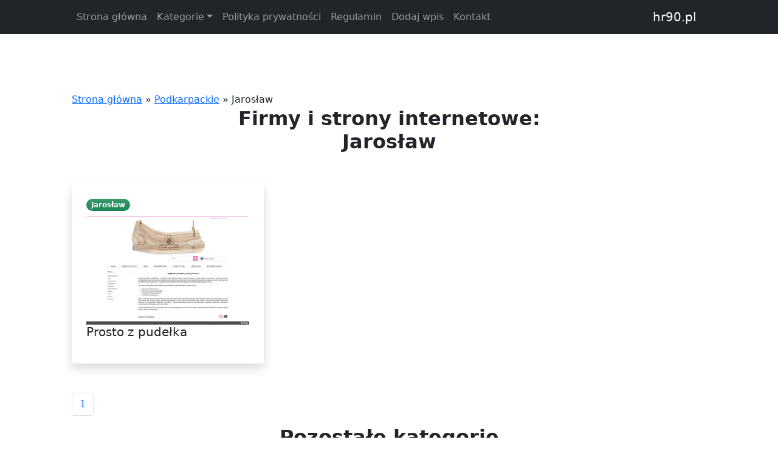

--- FILE ---
content_type: text/html; charset=UTF-8
request_url: http://hr90.pl/region-jaroslaw-138
body_size: 1988
content:
<!doctype html>
<html lang="pl">
<head>
                <meta charset="UTF-8">
        <meta name="viewport" content="width=device-width, initial-scale=1, shrink-to-fit=no" />
        <meta http-equiv="X-UA-Compatible" content="ie=edge">
        <title>Jarosław - hr90.pl</title>

        
    
    <link href="https://cdn.jsdelivr.net/npm/bootstrap-icons@1.5.0/font/bootstrap-icons.css" rel="stylesheet" />
    <link href="/include/styles.css" rel="stylesheet" />
</head>
<body>
            <main class="flex-shrink-0">
            <!-- Navigation-->
            <nav class="navbar navbar-expand-lg navbar-dark bg-dark">
                <div class="container px-5">
                    <button class="navbar-toggler" type="button" data-bs-toggle="collapse" data-bs-target="#navbarSupportedContent" aria-controls="navbarSupportedContent" aria-expanded="false" aria-label="Toggle navigation"><span class="navbar-toggler-icon"></span></button>
                    <div class="collapse navbar-collapse" id="navbarSupportedContent">
                        <ul class="navbar-nav mb-2 mb-lg-0">
                            <li class="nav-item"><a class="nav-link" href="/">Strona główna</a></li>
                            <li class="nav-item dropdown">
                                <a class="nav-link dropdown-toggle" id="navbarDropdownBlog" href="#" role="button" data-bs-toggle="dropdown" aria-expanded="false">Kategorie</a>
                                <ul class="dropdown-menu dropdown-menu-end" aria-labelledby="navbarDropdownBlog">
                                                                            <li><a class="dropdown-item" href="/region-slaskie-1/"> Śląskie</a></li>
                                                                            <li><a class="dropdown-item" href="/region-opolskie-2/"> Opolskie</a></li>
                                                                            <li><a class="dropdown-item" href="/region-lubuskie-3/"> Lubuskie</a></li>
                                                                            <li><a class="dropdown-item" href="/region-podlaskie-4/"> Podlaskie</a></li>
                                                                            <li><a class="dropdown-item" href="/region-zagranica-5/"> Zagranica</a></li>
                                                                            <li><a class="dropdown-item" href="/region-swietokrzyskie-6/"> Świętokrzyskie</a></li>
                                                                            <li><a class="dropdown-item" href="/region-lodzkie-7/"> Łódzkie</a></li>
                                                                            <li><a class="dropdown-item" href="/region-podkarpackie-8/"> Podkarpackie</a></li>
                                                                            <li><a class="dropdown-item" href="/region-wielkopolskie-9/"> Wielkopolskie</a></li>
                                                                            <li><a class="dropdown-item" href="/region-malopolskie-10/"> Małopolskie</a></li>
                                                                            <li><a class="dropdown-item" href="/region-pomorskie-11/"> Pomorskie</a></li>
                                                                            <li><a class="dropdown-item" href="/region-zachodniopomorskie-12/"> Zachodniopomorskie</a></li>
                                                                            <li><a class="dropdown-item" href="/region-dolnoslaskie-13/"> Dolnośląskie</a></li>
                                                                            <li><a class="dropdown-item" href="/region-lubelskie-14/"> Lubelskie</a></li>
                                                                            <li><a class="dropdown-item" href="/region-warminsko-mazurskie-15/"> Warmińsko-mazurskie</a></li>
                                                                            <li><a class="dropdown-item" href="/region-mazowieckie-16/"> Mazowieckie</a></li>
                                                                            <li><a class="dropdown-item" href="/region-kujawsko-pomorskie-17/"> Kujawsko-pomorskie</a></li>
                                                                    </ul>
                            </li>
                            <li class="nav-item"><a class="nav-link" href="/polityka-cookies-strony">Polityka prywatności</a></li>
                            <li class="nav-item"><a class="nav-link" href="/zasady-regulamin-strony">Regulamin</a></li>
                            <li class="nav-item"><a class="nav-link" href="/dodaj-swoja-wizytowke-seo">Dodaj wpis</a></li>
                            <li class="nav-item"><a class="nav-link" href="/kontakt">Kontakt</a></li>
                        </ul>
                    </div>
                    <a class="navbar-brand" href="/">hr90.pl</a>
                </div>
            </nav>

            <section class="py-5">
        <div class="container px-5 my-5">

            <div id="breadcrumbs">
                                                            <a href="/">Strona główna</a> &raquo;
                                                                                <a href="/region-podkarpackie-8/">Podkarpackie</a> &raquo;
                                                                                <span>Jarosław</span>
                                    
            </div>

            <div class="row gx-5 justify-content-center">
                <div class="col-lg-8 col-xl-6">
                    <div class="text-center">
                        <h2 class="fw-bolder mb-5">Firmy i strony internetowe: Jarosław</h2>
                    </div>
                </div>
            </div>
            <div class="row gx-5">

                                   <div class="col-lg-4 mb-5">
                        <div class="card h-100 shadow border-0">
                            <div class="card-body p-4">
                                <div class="badge bg-success bg-gradient rounded-pill mb-2">Jarosław</div>
                                <img class="card-img-top" src="/photos-244.jpg" alt="Prosto z pudełka">
                                <a class="text-decoration-none link-dark stretched-link" href="/wizytowka-firmy-prosto-z-pudelka-244"><h5 class="card-title mb-3"> Prosto z pudełka</h5></a>
                            </div>
                        </div>
                    </div>
                            </div>
            <div id="nav">
                <ul class="pagination">
                                                                                            <li class="page-item">
                                <a class="page-link active"
                                   href="/region-jaroslaw-138/">1</a>
                            </li>
                                                                                </ul>
            </div>
            <div class="row gx-5 justify-content-center">
                <div class="col-lg-8 col-xl-6">
                    <div class="text-center">
                        <h2 class="fw-bolder mb-5">Pozostałe kategorie</h2>
                    </div>
                </div>
            </div>
            <ul class="justify-content-center">
                                                                                        <li class="badge bg-secondary bg-gradient rounded-pill mb-2">
                        <a style="color: white" class="text-decoration-none" href="/region-slaskie-1/">Śląskie</a>
                    </li>

                                    <li class="badge bg-secondary bg-gradient rounded-pill mb-2">
                        <a style="color: white" class="text-decoration-none" href="/region-opolskie-2/">Opolskie</a>
                    </li>

                                    <li class="badge bg-secondary bg-gradient rounded-pill mb-2">
                        <a style="color: white" class="text-decoration-none" href="/region-lubuskie-3/">Lubuskie</a>
                    </li>

                                    <li class="badge bg-secondary bg-gradient rounded-pill mb-2">
                        <a style="color: white" class="text-decoration-none" href="/region-podlaskie-4/">Podlaskie</a>
                    </li>

                                    <li class="badge bg-secondary bg-gradient rounded-pill mb-2">
                        <a style="color: white" class="text-decoration-none" href="/region-zagranica-5/">Zagranica</a>
                    </li>

                                    <li class="badge bg-secondary bg-gradient rounded-pill mb-2">
                        <a style="color: white" class="text-decoration-none" href="/region-swietokrzyskie-6/">Świętokrzyskie</a>
                    </li>

                                    <li class="badge bg-secondary bg-gradient rounded-pill mb-2">
                        <a style="color: white" class="text-decoration-none" href="/region-lodzkie-7/">Łódzkie</a>
                    </li>

                                    <li class="badge bg-secondary bg-gradient rounded-pill mb-2">
                        <a style="color: white" class="text-decoration-none" href="/region-podkarpackie-8/">Podkarpackie</a>
                    </li>

                                    <li class="badge bg-secondary bg-gradient rounded-pill mb-2">
                        <a style="color: white" class="text-decoration-none" href="/region-wielkopolskie-9/">Wielkopolskie</a>
                    </li>

                                    <li class="badge bg-secondary bg-gradient rounded-pill mb-2">
                        <a style="color: white" class="text-decoration-none" href="/region-malopolskie-10/">Małopolskie</a>
                    </li>

                                    <li class="badge bg-secondary bg-gradient rounded-pill mb-2">
                        <a style="color: white" class="text-decoration-none" href="/region-pomorskie-11/">Pomorskie</a>
                    </li>

                                    <li class="badge bg-secondary bg-gradient rounded-pill mb-2">
                        <a style="color: white" class="text-decoration-none" href="/region-zachodniopomorskie-12/">Zachodniopomorskie</a>
                    </li>

                                    <li class="badge bg-secondary bg-gradient rounded-pill mb-2">
                        <a style="color: white" class="text-decoration-none" href="/region-dolnoslaskie-13/">Dolnośląskie</a>
                    </li>

                                    <li class="badge bg-secondary bg-gradient rounded-pill mb-2">
                        <a style="color: white" class="text-decoration-none" href="/region-lubelskie-14/">Lubelskie</a>
                    </li>

                                    <li class="badge bg-secondary bg-gradient rounded-pill mb-2">
                        <a style="color: white" class="text-decoration-none" href="/region-warminsko-mazurskie-15/">Warmińsko-mazurskie</a>
                    </li>

                                    <li class="badge bg-secondary bg-gradient rounded-pill mb-2">
                        <a style="color: white" class="text-decoration-none" href="/region-mazowieckie-16/">Mazowieckie</a>
                    </li>

                                    <li class="badge bg-secondary bg-gradient rounded-pill mb-2">
                        <a style="color: white" class="text-decoration-none" href="/region-kujawsko-pomorskie-17/">Kujawsko-pomorskie</a>
                    </li>

                            </ul>



        </div>
    </section>

        </main>
        <footer class="bg-dark py-4 mt-auto">
            <div class="container px-5">
                <div class="row align-items-center justify-content-between flex-column flex-sm-row">
                    <div class="col-auto"><div class="small m-0 text-white">Copyright &copy; hr90.pl 2021</div></div>
                    <div class="col-auto">
                        <a class="link-light small" href="/polityka-cookies-strony">Polityka prywatności</a>
                        <span class="text-white mx-1">&middot;</span>
                        <a class="link-light small" href="/zasady-regulamin-strony">Regulamin</a>
                        <span class="text-white mx-1">&middot;</span>
                        <a class="link-light small" href="/kontakt">Kontakt</a>
                    </div>
                </div>
            </div>
        </footer>
        <!-- Bootstrap core JS-->
        <script src="https://cdn.jsdelivr.net/npm/bootstrap@5.1.0/dist/js/bootstrap.bundle.min.js"></script>

</body>
</html>